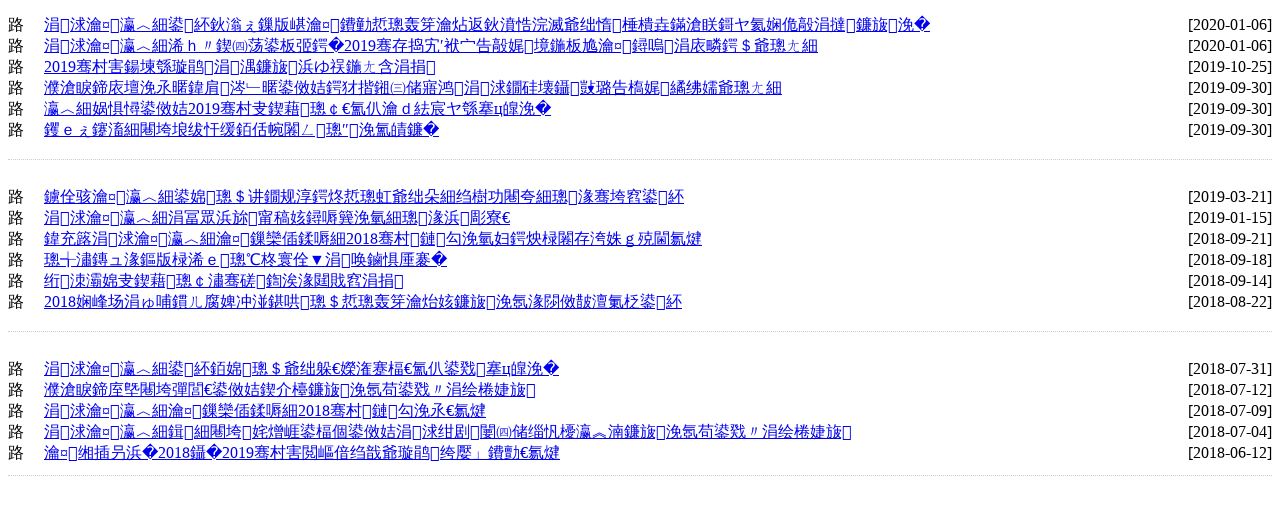

--- FILE ---
content_type: text/html
request_url: https://www.audit.gov.cn/web772/n792/index_3382_27.html
body_size: 1473
content:

<!--start component 内容全集(内容全集)-->








 <table width="100%" border="0" cellspacing="0" cellpadding="0" style="margin-top:15px;">                     <tr>


<td valign="middle" width="3">·</td>
                  <td class="grey14_30" width="450">
<a href="../n792/c136427/content.html" target="_blank">
中国审计学会召开“大数据审计的理论与实践”合作研究课题成果汇报交流暨专题研讨会</a></td>
                  <td align="right" class="grey14_30" width="90" >[2020-01-06] </td>


                </tr>









                <tr>


<td valign="middle" width="3">·</td>
                  <td class="grey14_30" width="450">
<a href="../n792/c136423/content.html" target="_blank">
中国审计学会代表团赴台参加2019年海峡两岸暨港澳地区审计理论与实务研讨会</a></td>
                  <td align="right" class="grey14_30" width="90" >[2020-01-06] </td>


                </tr>









                <tr>


<td valign="middle" width="3">·</td>
                  <td class="grey14_30" width="450">
<a href="../n792/c135084/content.html" target="_blank">
2019年度合作课题中期研讨交流在京举行</a></td>
                  <td align="right" class="grey14_30" width="90" >[2019-10-25] </td>


                </tr>









                <tr>


<td valign="middle" width="3">·</td>
                  <td class="grey14_30" width="450">
<a href="../n792/c134799/content.html" target="_blank">
姜江华副会长兼秘书长参加加快探索建设中国特色自由贸易港进程研讨会</a></td>
                  <td align="right" class="grey14_30" width="90" >[2019-09-30] </td>


                </tr>









                <tr>


<td valign="middle" width="3">·</td>
                  <td class="grey14_30" width="450">
<a href="../n792/c134798/content.html" target="_blank">
学会派员参加2019年全国审计通联宣传工作座谈会</a></td>
                  <td align="right" class="grey14_30" width="90" >[2019-09-30] </td>


                </tr>









                <tr>


<td valign="middle" width="3">·</td>
                  <td class="grey14_30" width="450">
<a href="../n792/c134797/content.html" target="_blank">
董大胜会长到福建、厦门审计学会调研</a></td>
                  <td align="right" class="grey14_30" width="90" >[2019-09-30] </td>


                </tr>
</table>

              <table width="100%" border="0" cellspacing="0" cellpadding="0">
                <tr>
                  <td height="12" style="border-bottom:1px dotted #cccccc;">&nbsp; </td>
                </tr>
                <tr>
                  <td height="12"></td>
                </tr>
              </table>









 <table width="100%" border="0" cellspacing="0" cellpadding="0" style="margin-top:15px;">                     <tr>


<td valign="middle" width="3">·</td>
                  <td class="grey14_30" width="450">
<a href="../n792/c130699/content.html" target="_blank">
省级审计学会及审计署特派办理论研究会秘书长会议在广州召开</a></td>
                  <td align="right" class="grey14_30" width="90" >[2019-03-21] </td>


                </tr>









                <tr>


<td valign="middle" width="3">·</td>
                  <td class="grey14_30" width="450">
<a href="../n792/c129860/content.html" target="_blank">
中国审计学会七届五次常务理事会会议在京召开</a></td>
                  <td align="right" class="grey14_30" width="90" >[2019-01-15] </td>


                </tr>









                <tr>


<td valign="middle" width="3">·</td>
                  <td class="grey14_30" width="450">
<a href="../n792/c126635/content.html" target="_blank">
关于中国审计学会审计教育分会2018年学术年会举办时间更正的通知</a></td>
                  <td align="right" class="grey14_30" width="90" >[2018-09-21] </td>


                </tr>









                <tr>


<td valign="middle" width="3">·</td>
                  <td class="grey14_30" width="450">
<a href="../n792/c126533/content.html" target="_blank">
让青春在新时代审计新征程中绽放光彩</a></td>
                  <td align="right" class="grey14_30" width="90" >[2018-09-18] </td>


                </tr>









                <tr>


<td valign="middle" width="3">·</td>
                  <td class="grey14_30" width="450">
<a href="../n792/c126379/content.html" target="_blank">
第四届全国审计青年论坛在郑州举行</a></td>
                  <td align="right" class="grey14_30" width="90" >[2018-09-14] </td>


                </tr>









                <tr>


<td valign="middle" width="3">·</td>
                  <td class="grey14_30" width="450">
<a href="../n792/c125526/content.html" target="_blank">
2018海峡两岸暨港澳地区审计理论与实务研讨会在鄂尔多斯召开</a></td>
                  <td align="right" class="grey14_30" width="90" >[2018-08-22] </td>


                </tr>
</table>

              <table width="100%" border="0" cellspacing="0" cellpadding="0">
                <tr>
                  <td height="12" style="border-bottom:1px dotted #cccccc;">&nbsp; </td>
                </tr>
                <tr>
                  <td height="12"></td>
                </tr>
              </table>









 <table width="100%" border="0" cellspacing="0" cellpadding="0" style="margin-top:15px;">                     <tr>


<td valign="middle" width="3">·</td>
                  <td class="grey14_30" width="450">
<a href="../n792/c125045/content.html" target="_blank">
中国审计学会召开《审计研究》杂志通联发行座谈会</a></td>
                  <td align="right" class="grey14_30" width="90" >[2018-07-31] </td>


                </tr>









                <tr>


<td valign="middle" width="3">·</td>
                  <td class="grey14_30" width="450">
<a href="../n792/c124382/content.html" target="_blank">
姜江华所长受邀参加国际研讨会并发表主旨演讲</a></td>
                  <td align="right" class="grey14_30" width="90" >[2018-07-12] </td>


                </tr>









                <tr>


<td valign="middle" width="3">·</td>
                  <td class="grey14_30" width="450">
<a href="../n792/c124257/content.html" target="_blank">
中国审计学会审计教育分会2018年学术年会通知</a></td>
                  <td align="right" class="grey14_30" width="90" >[2018-07-09] </td>


                </tr>









                <tr>


<td valign="middle" width="3">·</td>
                  <td class="grey14_30" width="450">
<a href="../n792/c124087/content.html" target="_blank">
中国审计学会副会长姜江华受邀参加中国社科院财经院学术研讨会并发表主旨演讲</a></td>
                  <td align="right" class="grey14_30" width="90" >[2018-07-04] </td>


                </tr>









                <tr>


<td valign="middle" width="3">·</td>
                  <td class="grey14_30" width="450">
<a href="../n792/c123285/content.html" target="_blank">
审计署关于2018至2019年度重点科研课题立项的通知</a></td>
                  <td align="right" class="grey14_30" width="90" >[2018-06-12] </td>


                </tr>









         </table>

              <table width="100%" border="0" cellspacing="0" cellpadding="0">
                <tr>
                  <td height="12" style="border-bottom:1px dotted #cccccc;"></td>
                </tr>
                <tr>
                  <td height="12"></td>
                </tr>
              </table>
























 
<!--end component 内容全集(内容全集)-->
